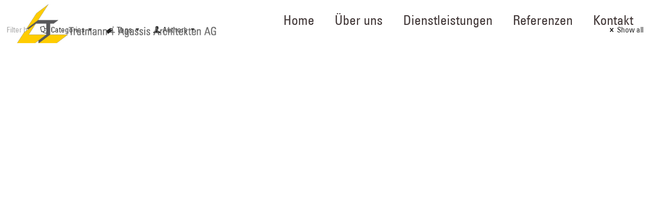

--- FILE ---
content_type: text/css
request_url: https://truag.ch/wp-content/uploads/useanyfont/uaf.css?ver=1683538789
body_size: 95
content:
				@font-face {
					font-family: 'lte50144_0';
					src: url('/wp-content/uploads/useanyfont/2592lte50144_0.woff2') format('woff2'),
						url('/wp-content/uploads/useanyfont/2592lte50144_0.woff') format('woff');
					  font-display: auto;
				}

				.lte50144_0{font-family: 'lte50144_0' !important;}

						@font-face {
					font-family: 'lte50146_0';
					src: url('/wp-content/uploads/useanyfont/1623lte50146_0.woff2') format('woff2'),
						url('/wp-content/uploads/useanyfont/1623lte50146_0.woff') format('woff');
					  font-display: auto;
				}

				.lte50146_0{font-family: 'lte50146_0' !important;}

						@font-face {
					font-family: 'lte50148_0';
					src: url('/wp-content/uploads/useanyfont/5619lte50148_0.woff2') format('woff2'),
						url('/wp-content/uploads/useanyfont/5619lte50148_0.woff') format('woff');
					  font-display: auto;
				}

				.lte50148_0{font-family: 'lte50148_0' !important;}

		